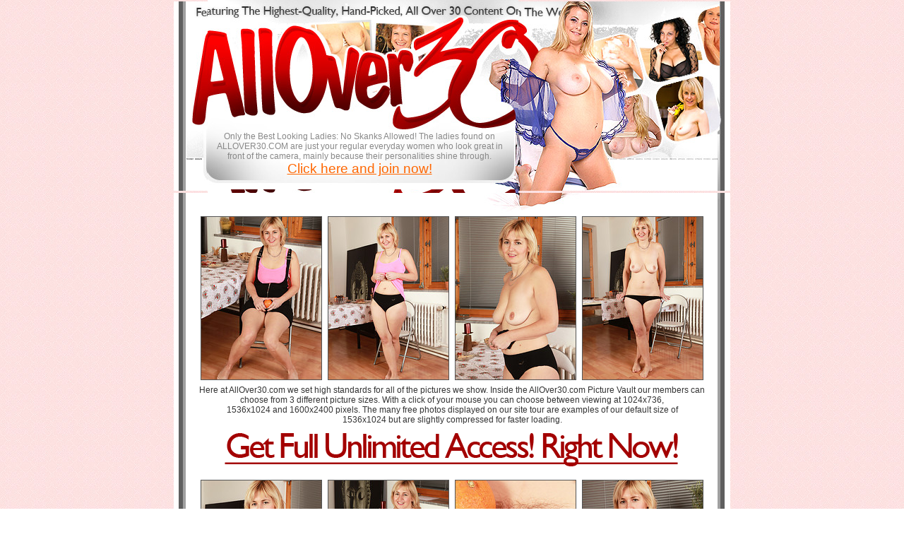

--- FILE ---
content_type: text/html; charset=utf-8
request_url: http://www.picsmaster.net/gallery/over30/c4058e/
body_size: 1702
content:
<!DOCTYPE HTML PUBLIC "-//W3C//DTD XHTML 1.0 Transitional//EN" "http://www.w3.org/TR/xhtml1/DTD/xhtml1-transitional.dtd"><html xmlns="http://www.w3.org/1999/xhtml"><head><title>All Over 30 Mature Women</title><meta http-equiv="Content-Type" content="text/html; charset=UTF-8"><link href="http://www.picsmaster.net/gallery/over30/gallery_files/main.css" rel="stylesheet" type="text/css"></head><body leftmargin="0" topmargin="0" background="http://www.picsmaster.net/gallery/over30/gallery_files/bg.jpg" marginheight="0" marginwidth="0"><div align="center"><table border="0" cellpadding="0" cellspacing="0" width="788">  <tbody><tr>    <td><img src="http://www.picsmaster.net/gallery/over30/gallery_files/index_01.jpg" height="268" width="48"></td>    <td><table border="0" cellpadding="0" cellspacing="0" width="440">      <tbody><tr>        <td><a href="http://www.momshere.com/go/over30/"><img src="http://www.picsmaster.net/gallery/over30/gallery_files/index_02.jpg" border="0" height="158" width="440"></a></td>      </tr>      <tr>        <td class="text2" background="http://www.picsmaster.net/gallery/over30/gallery_files/index_05.jpg" height="110">Onlythe Best Looking Ladies: No Skanks Allowed! The ladies found onALLOVER30.COM are just your regular everyday women who look great infront of the camera, mainly because their personalities shine through.<br>          <a href="http://www.momshere.com/go/over30/">Click here and join now! </a></td>      </tr>    </tbody></table></td>    <td><a href="http://www.momshere.com/go/over30/"><img src="http://www.picsmaster.net/gallery/over30/gallery_files/index_03.jpg" border="0" height="268" width="138"></a></td>    <td><a href="http://www.momshere.com/go/over30/"><img src="http://www.picsmaster.net/gallery/over30/gallery_files/index_04.jpg" border="0" height="268" width="162"></a></td>  </tr></tbody></table><table border="0" cellpadding="0" cellspacing="0" width="788">  <tbody><tr>    <td><img src="http://www.picsmaster.net/gallery/over30/gallery_files/index_06.jpg" height="29" width="788"></td>  </tr></tbody></table><table border="0" cellpadding="0" cellspacing="0" width="788">  <tbody><tr>    <td background="http://www.picsmaster.net/gallery/over30/gallery_files/index_16.jpg"><table align="center" border="0" cellpadding="4" cellspacing="0" width="720">      <tbody><tr>        <td><a href="01.jpg"><img src="th_01.jpg" class="thu" width="170" height="230"></a></td>        <td><a href="02.jpg"><img src="th_02.jpg" class="thu" width="170" height="230"></a></td>        <td><a href="03.jpg"><img src="th_03.jpg" class="thu" width="170" height="230"></a></td>        <td><a href="04.jpg"><img src="th_04.jpg" class="thu" width="170" height="230"></a></td>      </tr>    </tbody></table>      <table align="center" border="0" cellpadding="3" cellspacing="0" width="744">        <tbody><tr>          <td class="text">Hereat AllOver30.com we set high standards for all of the pictures we show.Inside the AllOver30.com Picture Vault our members can choose from 3different picture sizes. With a click of your mouse you can choosebetween viewing at 1024x736,<br>            1536x1024 and 1600x2400 pixels. The many free photos displayed on our site tour are examples of our default size of<br>            1536x1024 but are slightly compressed for faster loading.<br>            <a href="http://www.momshere.com/go/over30/"><img src="http://www.picsmaster.net/gallery/over30/gallery_files/index_08.gif" border="0" height="71" width="665"></a></td>        </tr>      </tbody></table>      <table align="center" border="0" cellpadding="4" cellspacing="0" width="720">        <tbody><tr>          <td><a href="05.jpg"><img src="th_05.jpg" class="thu" width="170" height="230"></a></td>          <td><a href="06.jpg"><img src="th_06.jpg" class="thu" width="170" height="230"></a></td>          <td><a href="07.jpg"><img src="th_07.jpg" class="thu" width="170" height="230"></a></a></td>          <td><a href="08.jpg"><img src="th_08.jpg" class="thu" width="170" height="230"></a></td>        </tr>      </tbody></table>      <table align="center" border="0" cellpadding="4" cellspacing="0" width="720">        <tbody><tr>          <td><a href="09.jpg"><img src="th_09.jpg" class="thu" width="170" height="230"></a></td>          <td><a href="10.jpg"><img src="th_10.jpg" class="thu" width="170" height="230"></a></td>          <td><a href="11.jpg"><img src="th_11.jpg" class="thu" width="170" height="230"></a></td>          <td><a href="12.jpg"><img src="th_12.jpg" class="thu" width="170" height="230"></a></td>        </tr>      </tbody></table>      <table align="center" border="0" cellpadding="3" cellspacing="0" width="744">        <tbody><tr>          <td class="text">Anotherthing that sets AllOver30.com apart from the regular run-of-the-millmature premium sites is the inclusion of our One on One VideoInterviews with our fabulous ladies. Watch as they answer in-depthquestions on High Quality Video ranging from their first time to themost bizarre places they've had sex.<br>            <a href="http://www.momshere.com/go/over30/"><img src="http://www.picsmaster.net/gallery/over30/gallery_files/index_11.gif" border="0" height="106" width="674"></a></td>        </tr>      </tbody></table>      <table align="center" border="0" cellpadding="4" cellspacing="0" width="720">        <tbody><tr>          <td><a href="13.jpg"><img src="th_13.jpg" class="thu" width="170" height="230"></a></td>          <td><a href="14.jpg"><img src="th_14.jpg" class="thu" width="170" height="230"></a></td>          <td><a href="15.jpg"><img src="th_15.jpg" class="thu" width="170" height="230"></a></td>                  </tr>      </tbody></table>    <div align="center"><a href="http://www.momshere.com/go/over30/"><img src="http://www.picsmaster.net/gallery/over30/gallery_files/index_14.gif" border="0" height="81" width="685"></a></div></td>  </tr></tbody></table><table border="0" cellpadding="0" cellspacing="0" width="788">  <tbody><tr>    <td><a href="http://www.momshere.com/go/over30/"><img src="http://www.picsmaster.net/gallery/over30/gallery_files/index_17.jpg" border="0" height="144" width="302" /></a></td>    <td background="http://www.picsmaster.net/gallery/over30/gallery_files/index_18.jpg" width="486"><div class="links" style="margin-bottom: 10px;">|<a href="http://www.momshere.com/">Mature Sex</a>|</div></td>  </tr></tbody></table></div></body></html>